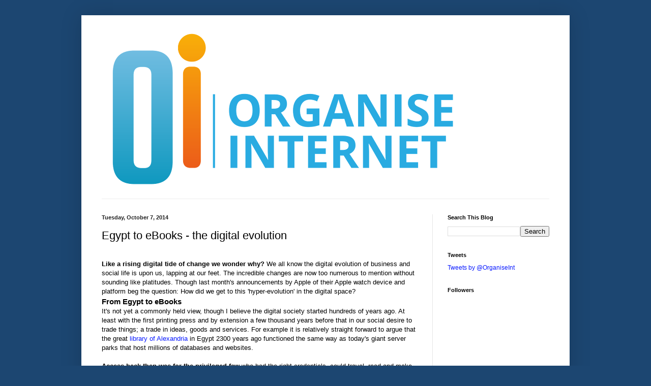

--- FILE ---
content_type: text/html; charset=utf-8
request_url: https://www.google.com/recaptcha/api2/aframe
body_size: 263
content:
<!DOCTYPE HTML><html><head><meta http-equiv="content-type" content="text/html; charset=UTF-8"></head><body><script nonce="CoPcdEKA_H7iqbUA3irJeQ">/** Anti-fraud and anti-abuse applications only. See google.com/recaptcha */ try{var clients={'sodar':'https://pagead2.googlesyndication.com/pagead/sodar?'};window.addEventListener("message",function(a){try{if(a.source===window.parent){var b=JSON.parse(a.data);var c=clients[b['id']];if(c){var d=document.createElement('img');d.src=c+b['params']+'&rc='+(localStorage.getItem("rc::a")?sessionStorage.getItem("rc::b"):"");window.document.body.appendChild(d);sessionStorage.setItem("rc::e",parseInt(sessionStorage.getItem("rc::e")||0)+1);localStorage.setItem("rc::h",'1770127474701');}}}catch(b){}});window.parent.postMessage("_grecaptcha_ready", "*");}catch(b){}</script></body></html>